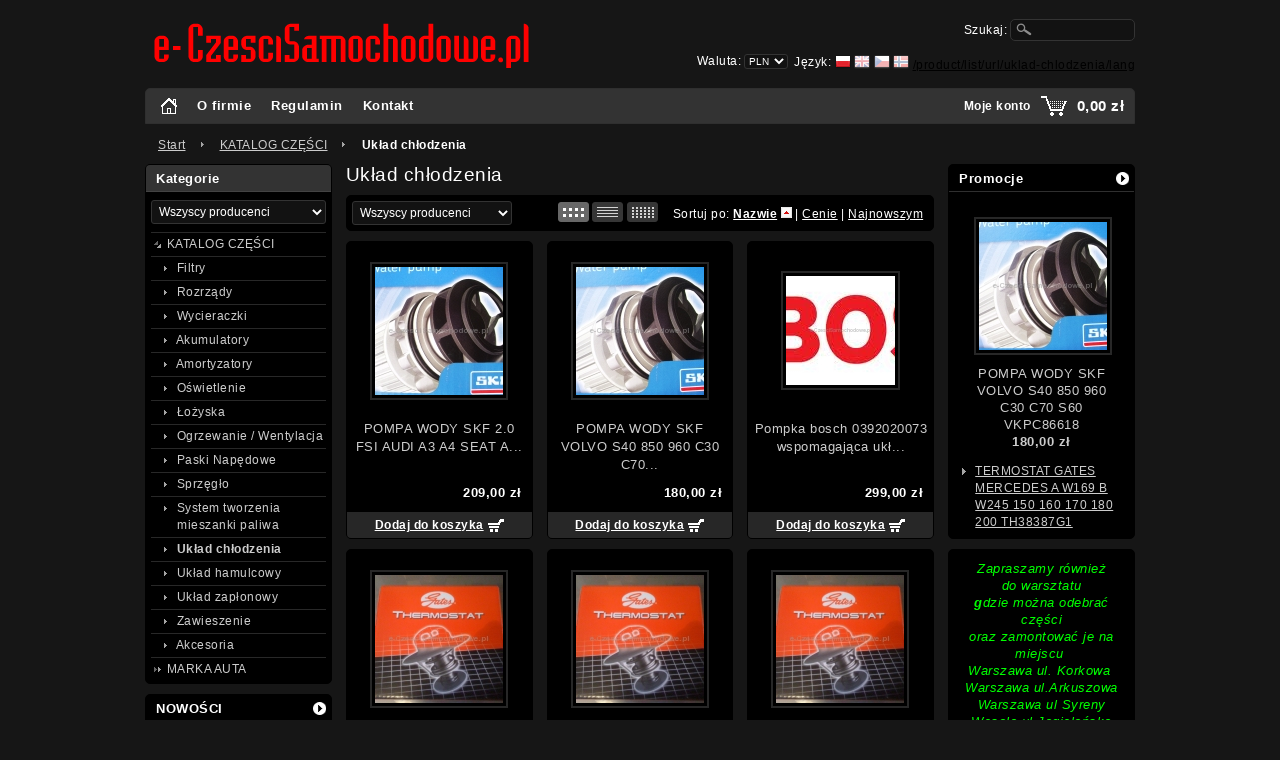

--- FILE ---
content_type: text/html; charset=utf-8
request_url: http://e-czescisamochodowe.pl/category/uklad-chlodzenia
body_size: 9987
content:
<!DOCTYPE html PUBLIC "-//W3C//DTD XHTML 1.0 Transitional//EN" "http://www.w3.org/TR/xhtml1/DTD/xhtml1-transitional.dtd">
<html xmlns="http://www.w3.org/1999/xhtml" xml:lang="pl" lang="pl">
   <head>
      
      
      
      
       
      
      
      
      
      
      <meta http-equiv="Content-Type" content="text/html; charset=utf-8" />
<meta name="keywords" content="Układ chłodzenia, KATALOG CZĘŚCI" />
<meta name="description" content="CZESI SAMOCHODOWE, KLOCKI HAMULCOWE, TARCZE HAMULCOWE, WYCIERACZKI, FILTRY, AKUMULATOR, ŻARÓWKI, ZAWIESZENIE, WAHACZE , ŁĄCZNIKI STABILIZATORA , TULEJE WAHACZA , ROZRZĄD, POMPA WODY, TERMOSTAT , SPRZĘGŁO, CHŁODNICA, ŚWIECE ZAPŁONOWE ŻAROWE , AMORTYZATOR, PRZEPŁYWOMIERZ, OSUSZACZ, SONDA LAMBDA, ŁOŻYSKO KOŁA, WYSPRZĘGLIK HYDRAULICZNY, LINKI ,CEWKA ZAPŁONOWA, PRZEWODY ZAPŁONOWE, PRZEGUB, OSŁONA PRZEGUBU,USZCZELKI, PODUSZKI SILNIKA" />
<meta name="google-site-verification" content="" />
<title>Układ chłodzenia -  CZESCI SAMOCHODOWE  WARSZAWA AUTO CZESCI</title>

      <link href="/cache/css/697878bad1ee18433782ae161bdecc4f.css?lm=1360325336" rel="stylesheet" type="text/css" media="screen" />

      <link href="/cache/less/c48fcb232bade1aa1c1e2ae21a6c900b.less?lm=1360325336" rel="stylesheet/less" />

      <script src="/cache/js/f875f64fe2241cb8770896adb04f4598.js?lm=1360322997" type="text/javascript"></script>

      <!--[if IE 6]>
         
      <![endif]-->
      <!--[if IE 7]>
         <link rel="stylesheet" type="text/css" media="screen" href="/css/frontend/theme/default2/ie7.css" />

      <![endif]-->
      <!--[if IE 8]>
         <link rel="stylesheet" type="text/css" media="screen" href="/css/frontend/theme/default2/ie8.css" />

      <![endif]-->     
      <!--[if IE 9]>
         <link rel="stylesheet" type="text/css" media="screen" href="/css/frontend/theme/default2/ie9.css" />

      <![endif]-->           
      <link rel="shortcut icon" type="image/x-icon" href="/favicon.ico" />
      
   </head>
   <body>
      
      

<div id="bg_container">
    <div id="bg_container_bottom">
        <div id="container">    
            <div id="header">
                <script type="text/javascript">tt_Init();</script>

<div id="overbaner">                      
    <div class="left">
        <!-- top page left -->
    </div>      
    <div class="left">     
        <!-- top page bottom/left -->
    </div>
    <div class="right">
        <!-- top page right -->
    </div>       
</div>
<div id="baner"> 
    <div id="content_baner">
        <div class="left">
            <div class="logo">
               
                    <div class="icon_logo">
                         <a href="/"><img src="/images/frontend/theme/blackart/_editor/prod/e5903b3d1905620929cd651e585964ff.png" alt=" "/></a>
                    </div>
                    <div class="box_logo">
                        <h1></h1>
                        <div class="txt_logo"><a href="/"></a></div>
                    </div>
                
            </div>
        </div>
        <div class="right column_baner_right">            
            <div class="row">
                <!-- banner row  -->
                <div class="right">
                    <form method="get" action="/search">
<div id="search">
    <div id="keywords">
        <input type="text" name="st_search[search]" id="st_search_search" value="" class="roundies" /><img alt="" id="st_search_search-indicator" class="autocomplete-indicator" src="/images/frontend/theme/default2/stSearch/indicator.gif" /><script type="text/javascript">
jQuery(function($) {
   var options = {"serviceUrl":"\/stSearchFrontend\/ajaxSearchProduct\/st_search%5Band_search%5D\/1","deferRequestBy":1500,"minChars":3,"buttonNavigation":false,"indicator":"\/images\/frontend\/theme\/default2\/stSearch\/indicator.gif"};

   $.extend(options, {
      indicator: $('#st_search_search-indicator'),
      onSelect: function(value, data, el) {  },
      fnFormatResult: function(value, data, current) { return $.fn.autocomplete.stSearchResultFormat(value, data, current); }
   });

   $('#st_search_search').autocomplete(options);
});
</script><input type="hidden" name="st_search[and_search]" id="st_search_and_search" value="1" /><input type="hidden" name="st_search[detail]" id="st_search_detail" value="" />
        <br />
        
    </div>
          
</div>
</form>   <script type="text/javascript">
   //<![CDATA[   
      jQuery(function($)
      {         
         $.fn.autocomplete.template = '<div class="image" style="width: 42px"> <a href="{url}">    <img src="{image}" alt="{name}" /> </a></div><div class="info"> <a href="{url}">{name}</a> <div class="price">{price}</div></div><div class="clear"></div>';
         
         $.fn.autocomplete.stSearchResultFormat = function (value, data, currentValue)
         {
            var html = $.fn.autocomplete.template;

            var product_url = '/value.html';
                
            html = html.replace(/{price_netto}/g, data.pn);
            
            html = html.replace(/{price_brutto}/g, data.pb);
            
                  html = html.replace(/{price}/g, data.pb);
              
            html = html.replace(/{name}/g, data.name);
           
            html = html.replace(/{image}/g, data.image);
           
            return html.replace(/{url}/g, product_url.replace('value', data.url));
         }
      });   
   //]]>
   </script>
        
                </div>
                <div class="right txt_input">
                    Szukaj:
                </div>
            </div>
            <div class="row">
                <!-- banner row 2 -->
                <div class="right">
                    <div class="languages">
            <span class="txt_lang">Język:</span>
                    <img alt="" src="/uploads/stLanguagePlugin/1566c080cf8049d5cb86b18b7a610b16.png" />
                    <a href="http://carpartspoland.com/category/en/uklad-chlodzenia"><img alt="" src="/uploads/stLanguagePlugin/e62dec526f4e7df01cce2e301b013690.png" /></a>
                    <a href="/category/cs/uklad-chlodzenia"><img alt="" src="/uploads/stLanguagePlugin/cs_inactive.png" /></a>
                    <a href="/category/no/uklad-chlodzenia"><img alt="" src="/uploads/stLanguagePlugin/no_inactive.png" /></a>
                    <a href="/product/list/url/uklad-chlodzenia/lang">/product/list/url/uklad-chlodzenia/lang</a>
            </div>
                </div>
                <div class="right">
                    <div id="pick">
    <form method="post" action="/currency/addCurrency">
        Waluta:<select name="currency" id="currency" onchange="this.form.submit()"><option value="1" selected="selected">PLN</option>
<option value="2">USD</option>
<option value="3">EUR</option>
<option value="4">CZK</option>
<option value="5">RUB</option>
<option value="6">GBP</option>
<option value="7">CNY</option>
<option value="8">NOK</option>
<option value="9">SEK</option>
</select>
        <noscript></noscript>        
    </form>
</div>
                </div>        
            </div>            
            <div class="row">
                <!-- banner row 3 -->
                <div class="right">
                    <!-- element 1 -->
                </div>
                <div class="right txt space10_right">
                    <!-- element 2 -->
                </div>
            </div>            
        </div>
    </div>	
    
</div>    
<div id="underbaner">
        <div id="home" class="left">
            <a href="/"><img src="/images/frontend/theme/blackart/icon_home.gif" alt=" " /></a>
        </div>            
        <div class="left">
            <div class="header">
            <a href="/webpage/o-firmie.html">O firmie</a>
            <a href="/webpage/regulamin.html">Regulamin</a>
            <a href="/webpage/kontakt.html">Kontakt</a>
    </div>
        </div>
        
        <div style="min-width:250px;" class="right">
            <div id="basket_show"><div id="basket_icon" class="right">
    <a href="/basket/indexReferer">0,00 zł</a>
</div>

<div class="right">
    <a class="st_basket-list-link" href="/basket/indexReferer"><img src="/images/frontend/theme/blackart/basket/basket_selected.png" alt="Basket_selected" /></a>
        <div id="basket_tooltip" class="tooltip roundies">
        Koszyk jest pusty
    </div>
    </div>
<script type="text/javascript" language="javascript">
    jQuery(function ($) {
         $(document).ready(function () {
            $(".st_basket-list-link").tooltip({ 
               effect: 'slide',
               opacity: 1,
               position: 'bottom left',
               offset: [10,92]

            });
        });
    });

</script></div>
            <div id="user_status" class="right">
    <a href="/user/loginUser">Moje konto</a>
    
</div>
        </div>
</div>

                    <div id="navigation" class="block"  >        
            <div id="path">
                            <div class="box_link">
            <a href="/">Start</a>
                                                <span >
                        <a href="/category/katalog-czesci-6">                                                            KATALOG CZĘŚCI
                                                    </a>                    </span>
                                            
                                                                        <div class="not_active_last" >
                                                                        <b>Układ chłodzenia</b>
                                            </div>
                                            
                    </div>
    
                
            </div>
        </div>        
            
            </div>
            <div id="middle">
                <div id="left">
                    <div class="container_content portal-column" id="portal_left"> 
                               <div id="category_tree" class="block box roundies">
    <h3 class="head">
        Kategorie
    </h3>
    <div class="content">
        <div id="producer_filter" class="block">
    <form method="post" action="/producer/choose">
        <select name="id" id="id" onchange="this.form.submit()"><option value="">Wszyscy producenci</option>
<option value="7">ate</option>
<option value="3">bosch</option>
<option value="4">contitech</option>
<option value="18">GATES</option>
<option value="6">ina</option>
<option value="17">KYB</option>
<option value="11">mann</option>
<option value="9">NGK</option>
<option value="10">Osram</option>
<option value="16">PIERBURG</option>
<option value="5">skf</option>
<option value="8">textar</option>
</select>
        <noscript><input type="submit" name="commit" value="ok" /></noscript>
    </form>
</div>            
              <div class="st_category-tree x-panel x-panel-noborder x-tree"><div class="x-panel-bwrap"><div class="x-panel-body x-panel-body-noheader x-panel-body-noborder">
   <ul id="st_category-tree-6" class="x-tree-root-ct x-tree-arrows">
      <li class="st_category-tree-element st_category-tree-element-minus">
         <div class="x-tree-node-el x-tree-node-expanded">
            <img id="x-hit-6" class="x-tree-hitarea x-tree-ec-icon x-tree-elbow-minus" src="/sfExtjs2Plugin/extjs/resources/images/default/s.gif" alt="" />
            <a class="x-tree-node-anchor" href="/category/katalog-czesci-6">
               <span>KATALOG CZĘŚCI </span>
            </a>
         </div>
                  <ul  class="x-tree-arrows">
         <li class="st_category-tree-element ">
         <div class="x-tree-node-el x-tree-node-collapsed">
            <img class="x-tree-ec-icon x-tree-elbow-plus x-tree-elbow-leaf" src="/sfExtjs2Plugin/extjs/resources/images/default/s.gif" alt="" />
            <a class="x-tree-node-anchor" href="/category/filtry">
               <span>Filtry </span>
            </a>
         </div>
      </li>
            <li class="st_category-tree-element ">
         <div class="x-tree-node-el x-tree-node-collapsed">
            <img class="x-tree-ec-icon x-tree-elbow-plus x-tree-elbow-leaf" src="/sfExtjs2Plugin/extjs/resources/images/default/s.gif" alt="" />
            <a class="x-tree-node-anchor" href="/category/rozrzady">
               <span>Rozrządy </span>
            </a>
         </div>
      </li>
            <li class="st_category-tree-element ">
         <div class="x-tree-node-el x-tree-node-collapsed">
            <img class="x-tree-ec-icon x-tree-elbow-plus x-tree-elbow-leaf" src="/sfExtjs2Plugin/extjs/resources/images/default/s.gif" alt="" />
            <a class="x-tree-node-anchor" href="/category/wycieraczki">
               <span>Wycieraczki </span>
            </a>
         </div>
      </li>
            <li class="st_category-tree-element ">
         <div class="x-tree-node-el x-tree-node-collapsed">
            <img class="x-tree-ec-icon x-tree-elbow-plus x-tree-elbow-leaf" src="/sfExtjs2Plugin/extjs/resources/images/default/s.gif" alt="" />
            <a class="x-tree-node-anchor" href="/category/akumulatory">
               <span>Akumulatory </span>
            </a>
         </div>
      </li>
            <li class="st_category-tree-element ">
         <div class="x-tree-node-el x-tree-node-collapsed">
            <img class="x-tree-ec-icon x-tree-elbow-plus x-tree-elbow-leaf" src="/sfExtjs2Plugin/extjs/resources/images/default/s.gif" alt="" />
            <a class="x-tree-node-anchor" href="/category/amortyzatory">
               <span>Amortyzatory </span>
            </a>
         </div>
      </li>
            <li class="st_category-tree-element ">
         <div class="x-tree-node-el x-tree-node-collapsed">
            <img class="x-tree-ec-icon x-tree-elbow-plus x-tree-elbow-leaf" src="/sfExtjs2Plugin/extjs/resources/images/default/s.gif" alt="" />
            <a class="x-tree-node-anchor" href="/category/oswietlenie">
               <span>Oświetlenie </span>
            </a>
         </div>
      </li>
            <li class="st_category-tree-element ">
         <div class="x-tree-node-el x-tree-node-collapsed">
            <img class="x-tree-ec-icon x-tree-elbow-plus x-tree-elbow-leaf" src="/sfExtjs2Plugin/extjs/resources/images/default/s.gif" alt="" />
            <a class="x-tree-node-anchor" href="/category/lozyska">
               <span>Łożyska </span>
            </a>
         </div>
      </li>
            <li class="st_category-tree-element ">
         <div class="x-tree-node-el x-tree-node-collapsed">
            <img class="x-tree-ec-icon x-tree-elbow-plus x-tree-elbow-leaf" src="/sfExtjs2Plugin/extjs/resources/images/default/s.gif" alt="" />
            <a class="x-tree-node-anchor" href="/category/ogrzewanie-wentylacja">
               <span>Ogrzewanie / Wentylacja </span>
            </a>
         </div>
      </li>
            <li class="st_category-tree-element ">
         <div class="x-tree-node-el x-tree-node-collapsed">
            <img class="x-tree-ec-icon x-tree-elbow-plus x-tree-elbow-leaf" src="/sfExtjs2Plugin/extjs/resources/images/default/s.gif" alt="" />
            <a class="x-tree-node-anchor" href="/category/paski-napedowe">
               <span>Paski Napędowe </span>
            </a>
         </div>
      </li>
            <li class="st_category-tree-element ">
         <div class="x-tree-node-el x-tree-node-collapsed">
            <img class="x-tree-ec-icon x-tree-elbow-plus x-tree-elbow-leaf" src="/sfExtjs2Plugin/extjs/resources/images/default/s.gif" alt="" />
            <a class="x-tree-node-anchor" href="/category/sprzeglo">
               <span>Sprzęgło </span>
            </a>
         </div>
      </li>
            <li class="st_category-tree-element ">
         <div class="x-tree-node-el x-tree-node-collapsed">
            <img class="x-tree-ec-icon x-tree-elbow-plus x-tree-elbow-leaf" src="/sfExtjs2Plugin/extjs/resources/images/default/s.gif" alt="" />
            <a class="x-tree-node-anchor" href="/category/system-tworzenia-mieszanki-paliwa">
               <span>System tworzenia mieszanki paliwa </span>
            </a>
         </div>
      </li>
            <li class="st_category-tree-element ">
         <div class="x-tree-node-el x-tree-node-collapsed x-selected">
            <img class="x-tree-ec-icon x-tree-elbow-plus x-tree-elbow-leaf" src="/sfExtjs2Plugin/extjs/resources/images/default/s.gif" alt="" />
            <a class="x-tree-node-anchor x-tree-node-anchor-selected" href="/category/uklad-chlodzenia">
               <span>Układ chłodzenia </span>
            </a>
         </div>
      </li>
            <li class="st_category-tree-element ">
         <div class="x-tree-node-el x-tree-node-collapsed">
            <img class="x-tree-ec-icon x-tree-elbow-plus x-tree-elbow-leaf" src="/sfExtjs2Plugin/extjs/resources/images/default/s.gif" alt="" />
            <a class="x-tree-node-anchor" href="/category/uklad-hamulcowy">
               <span>Układ hamulcowy </span>
            </a>
         </div>
      </li>
            <li class="st_category-tree-element ">
         <div class="x-tree-node-el x-tree-node-collapsed">
            <img class="x-tree-ec-icon x-tree-elbow-plus x-tree-elbow-leaf" src="/sfExtjs2Plugin/extjs/resources/images/default/s.gif" alt="" />
            <a class="x-tree-node-anchor" href="/category/uklad-zaplonowy">
               <span>Układ zapłonowy </span>
            </a>
         </div>
      </li>
            <li class="st_category-tree-element ">
         <div class="x-tree-node-el x-tree-node-collapsed">
            <img class="x-tree-ec-icon x-tree-elbow-plus x-tree-elbow-leaf" src="/sfExtjs2Plugin/extjs/resources/images/default/s.gif" alt="" />
            <a class="x-tree-node-anchor" href="/category/zawieszenie">
               <span>Zawieszenie </span>
            </a>
         </div>
      </li>
            <li class="st_category-tree-element st_category-tree-element-last ">
         <div class="x-tree-node-el x-tree-node-collapsed x-tree-node-last">
            <img class="x-tree-ec-icon x-tree-elbow-plus x-tree-elbow-leaf x-tree-elbow-leaf-last" src="/sfExtjs2Plugin/extjs/resources/images/default/s.gif" alt="" />
            <a class="x-tree-node-anchor" href="/category/akcesoria">
               <span>Akcesoria </span>
            </a>
         </div>
      </li>
   </ul>
               </li>
   </ul>
   </div></div></div>
      <script type="text/javascript">
      jQuery(function($) {
            $('#st_category-tree-6').treeview({"url":"\/stCategoryTree\/ajaxCategories","collapsed":true,"animated":"fast","prerendered":true});
      });
   </script>
      <div class="st_category-tree x-panel x-panel-noborder x-tree"><div class="x-panel-bwrap"><div class="x-panel-body x-panel-body-noheader x-panel-body-noborder">
   <ul id="st_category-tree-14" class="x-tree-root-ct x-tree-arrows">
      <li class="st_category-tree-element st_category-tree-element-plus">
         <div class="x-tree-node-el x-tree-node-collapsed">
            <img id="x-hit-14" class="x-tree-hitarea x-tree-ec-icon x-tree-elbow-plus" src="/sfExtjs2Plugin/extjs/resources/images/default/s.gif" alt="" />
            <a class="x-tree-node-anchor" href="/category/marka-auta">
               <span>MARKA AUTA </span>
            </a>
         </div>
               </li>
   </ul>
   </div></div></div>
      <script type="text/javascript">
      jQuery(function($) {
            $('#st_category-tree-14').treeview({"url":"\/stCategoryTree\/ajaxCategories","collapsed":true,"animated":"fast","prerendered":true});
      });
   </script>
   
    </div>
</div><div id="product_group_new" class="block box roundies box_group">
    <h3 class="head">
        <a href="/group/nowosci">NOWOŚCI</a>
    </h3>
    <div class="content">
                                    <div class="full">
                    <a href="/termostat-gates-1-9-did-saab-9-3-9-5-suzuki-sx4-ddis-alfa-romeo-159-fiat-croma-punto-nr-kat-th36988g1.html"><img alt="TERMOSTAT GATES 1.9 DiD SAAB 9-3  9-5 SUZUKI SX4 DDIS ALFA ROMEO 159 FIAT CROMA PUNTO nr kat TH36988G1" src="/media/products/169527dc6137aa001cc5c7524752a560/images/thumbnail/small_IMG_1254.JPG?updated_at=1367940280" /></a>
                    <div class="st_product_options-color-on-list"></div>
                    <div class="product_link"><a href="/termostat-gates-1-9-did-saab-9-3-9-5-suzuki-sx4-ddis-alfa-romeo-159-fiat-croma-punto-nr-kat-th36988g1.html">TERMOSTAT GATES 1.9 DiD SAAB 9-3  9-5 SUZUKI SX4 DDIS ALFA ROMEO 159 FIAT CROMA PUNTO nr kat TH36988G1</a></div>
                                                                        <div class="price"><span>139,99 zł</span></div>
                                                            </div>
                                                <a href="/termostat-gates-mercedes-c-clk-clc-e-s-w220-w211-cl203-w204-w203-c209-200-220-270-280-320-cdi-nr-kat-th36392g1.html">TERMOSTAT GATES MERCEDES C CLK CLC E S W220 W211 CL203 W204 W203 C209 200 220 270 280 320 CDI nr kat TH36392G1</a>
                                                <a href="/termostat-gates-1-9-cdti-opel-astra-h-signum-vectra-c-zafira-th36988g1.html">TERMOSTAT GATES 1.9 CDTI OPEL ASTRA H SIGNUM VECTRA C ZAFIRA TH36988G1</a>
                                                <a href="/termosta-gates-160-180-200-cdi-mercedes-a-b-w245-w169-nr-kat-th43280g1.html">TERMOSTA GATES 160 180 200 CDI MERCEDES A B W245 W169 nr kat TH43280G1</a>
                                                <a href="/termostat-gates-mercedes-e-w210-w201-190-w201-c-w124-w460-w461-w463-g-th12685g1.html">TERMOSTAT GATES MERCEDES E W210 W201 190 W201 C W124 W460 W461 W463 G  TH12685G1</a>
                        </div>    
</div>            <div id="product_group_RECOMMEND" class="block box roundies box_group">
    <h3 class="head">
        <a href="/group/bestseller-3">Bestseller</a>
    </h3>
    <div class="content">
         
             
                <div class="full">
                    <a href="/termostat-gates-1-5-dci-renault-clio-scenic-thalia-kango-dacia-logan-nissan-micra-almera-kubistar-nr-kat-th38089g1.html"><img alt="TERMOSTAT GATES 1.5 DCI RENAULT CLIO SCENIC THALIA KANGO DACIA LOGAN NISSAN MICRA ALMERA KUBISTAR nr kat TH38089G1" src="/media/products/1f71b63a0902b0af8e0ffb8043552f8d/images/thumbnail/small_IMG_1255.JPG?updated_at=1367945021" /></a>
                    <div class="st_product_options-color-on-list"></div>
                    <div class="product_link"><a href="/termostat-gates-1-5-dci-renault-clio-scenic-thalia-kango-dacia-logan-nissan-micra-almera-kubistar-nr-kat-th38089g1.html" class="product_name">TERMOSTAT GATES 1.5 DCI RENAULT CLIO SCENIC THALIA KANGO DACIA LOGAN NISSAN MICRA ALMERA KUBISTAR nr kat TH38089G1</a></div>
                                                                        <div class="price"><span>111,00 zł</span></div>
                                                            </div>
                     
                            <a href="/pompka-bosch-0392020073-wspomagajaca-uklad-chlodzenia-vw-sharan-ford-galaxy.html" class="product_name">Pompka bosch 0392020073 wspomagająca układ chłodzenia VW Sharan Ford Galaxy </a>
                     
                            <a href="/pompa-wody-skf-2-0-fsi-audi-a3-a4-seat-altea-leon-toledo-skoda-octavia-vw-eos-golf-v-jetta-passat-touran-nr-kat-vkpc81220.html" class="product_name">POMPA WODY SKF 2.0 FSI AUDI A3 A4 SEAT ALTEA LEON TOLEDO SKODA OCTAVIA  VW EOS GOLF V JETTA PASSAT TOURAN nr kat VKPC81220 </a>
                     
                            <a href="/termostat-gates-1-1-1-2-renault-clio-twingo-nr-kat-th15289g1.html" class="product_name">TERMOSTAT GATES 1.1 1.2 RENAULT CLIO TWINGO nr kat TH15289G1</a>
                     
                            <a href="/termostat-gates-bmw-1-3-5-6-7-x3-x5-x6-e81-e87-e90-e91-e92-e93-e46-e60-e61-e63-e64-65-e66e83-e53-e70-e71-e72nr-kat-th35488g1.html" class="product_name">TERMOSTAT GATES BMW 1 3 5 6 7 X3 X5 X6  E81 E87 E90 E91 E92 E93 E46 E60 E61 E63 E64 65 E66E83 E53 E70 E71 E72nr kat TH35488G1</a>
                        </div>
</div><div id="box-6" class="block box roundies box_info">
           <h3 class="head">zapytanie</h3>
        <div class="content tinymce_html">
        <strong><span style="color: #00ffff;">Szanowny kilincie jeżeli masz pytanie zadzwoń lub napisz, chętnie odpowiem i doradzę, w końcu po to jestem :)</span></strong><br /><strong><span style="color: #00ffff;">W sprzedaży posiadam nowe  części zamienne do większości marek samochodów poruszających się po Polskich drogach.</span></strong><br /><strong><span style="color: #00ffff;">Jeżeli zdecydujesz się na kontakt droga mailową to proszę o podanie danych i numeru vin samochodu którego dotyczy zapytanie, uprości mi to znacznie szukanie pożądanej części.</span></strong><br /><strong><span style="color: #00ffff;">W przypadku zakupu większej ilości artykułów proszę upomnieć się o rabat!!!</span></strong> 
    </div>
</div>         </div>
                </div>
                <div id="main">
                    <div class="container_content"> 
    <div id="list">
            <div id="category_info">
    <h2>Układ chłodzenia</h2>
    </div>
    

        
            
       <div class="roundies box box_product_type">
            <div class="list_producers">
   <form action="#" method="get">
      <select name="producer[filter]" onchange="window.location=this.options[this.selectedIndex].value">
                        <option selected="selected" value="/category/uklad-chlodzenia/1/long/name/asc/0">Wszyscy producenci</option>
                                 <option value="/category/uklad-chlodzenia/1/long/name/asc/3">bosch</option>
                                 <option value="/category/uklad-chlodzenia/1/long/name/asc/18">GATES</option>
                                 <option value="/category/uklad-chlodzenia/1/long/name/asc/6">ina</option>
                                 <option value="/category/uklad-chlodzenia/1/long/name/asc/5">skf</option>
                     </select>
   </form>
</div>
            <div class="list_sort">
    Sortuj po:
                        <b><a href="/category/uklad-chlodzenia/1/long/name/desc/0">Nazwie</a></b>
            <a href="/category/uklad-chlodzenia/1/long/name/desc/0"><img src="/images/frontend/theme/default2/arrow_up.gif" alt="Arrow_up" /></a>
                |
            <a rel="nofollow" href="/category/uklad-chlodzenia/1/long/price/asc/0">Cenie</a>
        |
            <a rel="nofollow" href="/category/uklad-chlodzenia/1/long/created_at/asc/0">Najnowszym</a>
    </div>
            <div class="list_types">
                                <a href="/category/uklad-chlodzenia/1/long/name/asc/0" rel="nofollow"><img alt="Pełna lista" title="Pełna lista" src="/images/frontend/theme/blackart/icon_long_selected.gif" /></a>
                                        <a href="/category/uklad-chlodzenia/1/short/name/asc/0" rel="nofollow"><img alt="Skrócona lista" title="Skrócona lista" src="/images/frontend/theme/blackart/icon_short.gif" /></a>
                                        <a href="/category/uklad-chlodzenia/1/other/name/asc/0" rel="nofollow"><img alt="Lista alternatywna" title="Lista alternatywna" src="/images/frontend/theme/blackart/icon_other.gif" /></a>
            </div>
        <div class="clear"></div>
        </div>
        
        
        
<script type="text/javascript">
jQuery(function ($)
{
       function equalHeight(group)
       {
       tallest = 0;
       group.each(function() {
          $(this).css("height","auto");
          thisHeight = $(this).height();
          if(thisHeight > tallest) {
             tallest = thisHeight;
          }
        });
        group.height(tallest);
        }

        $(window).load(function() {
           equalHeight($("#product_long .image"));
        });

        $(window).load(function() {
           equalHeight($("#product_long .name"));
        });

        $(window).load(function() {
           equalHeight($("#product_long .description"));
        });

        $(window).load(function() {
           equalHeight($("#product_long .discount-old_price"));
        });
        
        $(window).load(function() {
           equalHeight($("#product_long .price"));
        });

        $(window).load(function() {
           equalHeight($("#product_long .basket"));
        });        
        $(window).load(function() {
           equalHeight($("#product_long .st_product_options-color-on-list"));
        });  
});
</script>

<div id="product_long">
    <div class="item box roundies">
        <div class="pg_label">
                </div>
        <div class="image"><a href="/pompa-wody-skf-2-0-fsi-audi-a3-a4-seat-altea-leon-toledo-skoda-octavia-vw-eos-golf-v-jetta-passat-touran-nr-kat-vkpc81220.html"><img alt="POMPA WODY SKF 2.0 FSI AUDI A3 A4 SEAT ALTEA LEON TOLEDO SKODA OCTAVIA  VW EOS GOLF V JETTA PASSAT TOURAN nr kat VKPC81220 " src="/media/products/537dfc43732f5acb4b1024007ae4e3bf/images/thumbnail/small_IMGP4430.JPG?updated_at=1367959314" /></a></div>        <div class="name"><span onmouseover="Tip('POMPA WODY SKF 2.0 FSI AUDI A3 A4 SEAT ALTEA LEON TOLEDO SKODA OCTAVIA  VW EOS GOLF V JETTA PASSAT TOURAN nr kat VKPC81220 ', WIDTH, 300, SHADOW, true, FADEIN, 300, FADEOUT, 300, STICKY, 0, OFFSETX, -140, OFFSETY, -40, CLICKCLOSE, false)" ><a href="/pompa-wody-skf-2-0-fsi-audi-a3-a4-seat-altea-leon-toledo-skoda-octavia-vw-eos-golf-v-jetta-passat-touran-nr-kat-vkpc81220.html" class="product_name">POMPA WODY SKF 2.0 FSI AUDI A3 A4 SEAT A...</a></span></div>                <div class="discount-old_price">
                </div>
                                    <div class="price"><span>209,00 zł</span></div>
                              <div class="st_product_options-color-on-list"></div>
         <div class="basket">
            <div class="border_basket">            
                                      <div id="st_button-basket-146" >
    <a class="add_to_basket" href="/basket/add/146/1">Dodaj do koszyka</a>
</div><script type="text/javascript">
//<![CDATA[
jQuery(function($) {
   $(document).ready(function() {
      $(".add_to_basket").click(function(event) {

         var url = '';
         var parameters = {};

         if (event.type == 'submit') {
            var form = $(this);

            url = form.attr('action');

            var quantity = form.find('#quantity');

            if (quantity.length && quantity.val() == 0) {
               quantity.val(quantity.get(0).defaultValue);
            }

            parameters = form.serializeArray();
         } else if (event.type == 'click') {
            url = $(this).attr('href');
         }

         if (window.location.protocol != 'https:') {
            url = url.replace('https://', 'http://'); 
         }

         var body = $('body').css({ cursor: 'wait' });
         var div = $('<div></div>');
         div.css({ 'height': body.height(), 'width': body.width(), position: 'absolute', 'z-index': 10000, background: 'transparent', cursor: 'wait' });
         body.prepend(div);

         $.post(url, parameters, function(html) {
            var html = $(html);
            $('body').append(html);
            $('#added_product_preview').overlay({ 
               load: true, 
               left: 'center', 
               top: '30%', 
               closeOnClick: true,
               mask: {
                  color: '#ebecff',
                  loadSpeed: 200,
                  opacity: 0.6
               },
               onLoad: function() {
                  div.remove();
                  body.css({ cursor: 'auto' });
                  var error = this.getOverlay().find('.error');
                  if (error.length) {
                     error.tooltip({
                        position: 'center left',
                        effect: 'slide',
                        direction: 'left',
                        relative: true
                     }).data('tooltip').show();
                  }
               },             
               onClose: function() {
                  this.getOverlay().remove();
               }                       
            });
         }, 'html');
         event.preventDefault();
      });
   });
});
//]]>
</script>    

                              </div>
         </div>
    </div>
    <div class="item box roundies">
        <div class="pg_label">
                </div>
        <div class="image"><a href="/pompa-wody-skf-volvo-s40-850-960-c30-c70-s60-vkpc86618.html"><img alt="POMPA WODY SKF VOLVO S40 850 960 C30 C70 S60  VKPC86618" src="/media/products/67a2c3baddd1a64644727270e957e854/images/thumbnail/small_IMGP4432.JPG?updated_at=1367950874" /></a></div>        <div class="name"><span onmouseover="Tip('POMPA WODY SKF VOLVO S40 850 960 C30 C70 S60  VKPC86618', WIDTH, 300, SHADOW, true, FADEIN, 300, FADEOUT, 300, STICKY, 0, OFFSETX, -140, OFFSETY, -40, CLICKCLOSE, false)" ><a href="/pompa-wody-skf-volvo-s40-850-960-c30-c70-s60-vkpc86618.html" class="product_name">POMPA WODY SKF VOLVO S40 850 960 C30 C70...</a></span></div>                <div class="discount-old_price">
                </div>
                                    <div class="price"><span>180,00 zł</span></div>
                              <div class="st_product_options-color-on-list"></div>
         <div class="basket">
            <div class="border_basket">            
                                      <div id="st_button-basket-145" >
    <a class="add_to_basket" href="/basket/add/145/1">Dodaj do koszyka</a>
</div>

                              </div>
         </div>
    </div>
    <div class="item box roundies">
        <div class="pg_label">
                </div>
        <div class="image"><a href="/pompka-bosch-0392020073-wspomagajaca-uklad-chlodzenia-vw-sharan-ford-galaxy.html"><img alt="Pompka bosch 0392020073 wspomagająca układ chłodzenia VW Sharan Ford Galaxy " src="/media/products/d0888ff727208aa04843ae2f18349c28/images/thumbnail/small_bosch_logo.jpeg?updated_at=1415550609" /></a></div>        <div class="name"><span onmouseover="Tip('Pompka bosch 0392020073 wspomagająca układ chłodzenia VW Sharan Ford Galaxy ', WIDTH, 300, SHADOW, true, FADEIN, 300, FADEOUT, 300, STICKY, 0, OFFSETX, -140, OFFSETY, -40, CLICKCLOSE, false)" ><a href="/pompka-bosch-0392020073-wspomagajaca-uklad-chlodzenia-vw-sharan-ford-galaxy.html" class="product_name">Pompka bosch 0392020073 wspomagająca ukł...</a></span></div>                <div class="discount-old_price">
                </div>
                                    <div class="price"><span>299,00 zł</span></div>
                              <div class="st_product_options-color-on-list"></div>
         <div class="basket">
            <div class="border_basket">            
                                      <div id="st_button-basket-164" >
    <a class="add_to_basket" href="/basket/add/164/1">Dodaj do koszyka</a>
</div>

                              </div>
         </div>
    </div>
    <div class="item box roundies">
        <div class="pg_label">
                </div>
        <div class="image"><a href="/termosta-gates-160-180-200-cdi-mercedes-a-b-w245-w169-nr-kat-th43280g1.html"><img alt="TERMOSTA GATES 160 180 200 CDI MERCEDES A B W245 W169 nr kat TH43280G1" src="/media/products/ac8c77e9f7421263c399cd0fb9ff4442/images/thumbnail/small_IMG_1255.JPG?updated_at=1367943500" /></a></div>        <div class="name"><span onmouseover="Tip('TERMOSTA GATES 160 180 200 CDI MERCEDES A B W245 W169 nr kat TH43280G1', WIDTH, 300, SHADOW, true, FADEIN, 300, FADEOUT, 300, STICKY, 0, OFFSETX, -140, OFFSETY, -40, CLICKCLOSE, false)" ><a href="/termosta-gates-160-180-200-cdi-mercedes-a-b-w245-w169-nr-kat-th43280g1.html" class="product_name">TERMOSTA GATES 160 180 200 CDI MERCEDES ...</a></span></div>                <div class="discount-old_price">
                </div>
                                    <div class="price"><span>155,00 zł</span></div>
                              <div class="st_product_options-color-on-list"></div>
         <div class="basket">
            <div class="border_basket">            
                                      <div id="st_button-basket-138" >
    <a class="add_to_basket" href="/basket/add/138/1">Dodaj do koszyka</a>
</div>

                              </div>
         </div>
    </div>
    <div class="item box roundies">
        <div class="pg_label">
                </div>
        <div class="image"><a href="/termostat-gates-1-1-1-2-renault-clio-twingo-nr-kat-th15289g1.html"><img alt="TERMOSTAT GATES 1.1 1.2 RENAULT CLIO TWINGO nr kat TH15289G1" src="/media/products/f462c67566d8d64a955a35f335be698d/images/thumbnail/small_IMG_1255.JPG?updated_at=1367945924" /></a></div>        <div class="name"><span onmouseover="Tip('TERMOSTAT GATES 1.1 1.2 RENAULT CLIO TWINGO nr kat TH15289G1', WIDTH, 300, SHADOW, true, FADEIN, 300, FADEOUT, 300, STICKY, 0, OFFSETX, -140, OFFSETY, -40, CLICKCLOSE, false)" ><a href="/termostat-gates-1-1-1-2-renault-clio-twingo-nr-kat-th15289g1.html" class="product_name">TERMOSTAT GATES 1.1 1.2 RENAULT CLIO TWI...</a></span></div>                <div class="discount-old_price">
                </div>
                                    <div class="price"><span>95,00 zł</span></div>
                              <div class="st_product_options-color-on-list"></div>
         <div class="basket">
            <div class="border_basket">            
                                      <div id="st_button-basket-141" >
    <a class="add_to_basket" href="/basket/add/141/1">Dodaj do koszyka</a>
</div>

                              </div>
         </div>
    </div>
    <div class="item box roundies">
        <div class="pg_label">
                </div>
        <div class="image"><a href="/termostat-gates-1-5-dci-renault-clio-scenic-thalia-kango-dacia-logan-nissan-micra-almera-kubistar-nr-kat-th38089g1.html"><img alt="TERMOSTAT GATES 1.5 DCI RENAULT CLIO SCENIC THALIA KANGO DACIA LOGAN NISSAN MICRA ALMERA KUBISTAR nr kat TH38089G1" src="/media/products/1f71b63a0902b0af8e0ffb8043552f8d/images/thumbnail/small_IMG_1255.JPG?updated_at=1367945021" /></a></div>        <div class="name"><span onmouseover="Tip('TERMOSTAT GATES 1.5 DCI RENAULT CLIO SCENIC THALIA KANGO DACIA LOGAN NISSAN MICRA ALMERA KUBISTAR nr kat TH38089G1', WIDTH, 300, SHADOW, true, FADEIN, 300, FADEOUT, 300, STICKY, 0, OFFSETX, -140, OFFSETY, -40, CLICKCLOSE, false)" ><a href="/termostat-gates-1-5-dci-renault-clio-scenic-thalia-kango-dacia-logan-nissan-micra-almera-kubistar-nr-kat-th38089g1.html" class="product_name">TERMOSTAT GATES 1.5 DCI RENAULT CLIO SCE...</a></span></div>                <div class="discount-old_price">
                </div>
                                    <div class="price"><span>111,00 zł</span></div>
                              <div class="st_product_options-color-on-list"></div>
         <div class="basket">
            <div class="border_basket">            
                                      <div id="st_button-basket-140" >
    <a class="add_to_basket" href="/basket/add/140/1">Dodaj do koszyka</a>
</div>

                              </div>
         </div>
    </div>
    <div class="item box roundies">
        <div class="pg_label">
                </div>
        <div class="image"><a href="/termostat-gates-1-9-cdti-opel-astra-h-signum-vectra-c-zafira-th36988g1.html"><img alt="TERMOSTAT GATES 1.9 CDTI OPEL ASTRA H SIGNUM VECTRA C ZAFIRA TH36988G1" src="/media/products/1a3e17434cb9e881497696236ed0fad6/images/thumbnail/small_IMG_1254.JPG?updated_at=1367939487" /></a></div>        <div class="name"><span onmouseover="Tip('TERMOSTAT GATES 1.9 CDTI OPEL ASTRA H SIGNUM VECTRA C ZAFIRA TH36988G1', WIDTH, 300, SHADOW, true, FADEIN, 300, FADEOUT, 300, STICKY, 0, OFFSETX, -140, OFFSETY, -40, CLICKCLOSE, false)" ><a href="/termostat-gates-1-9-cdti-opel-astra-h-signum-vectra-c-zafira-th36988g1.html" class="product_name">TERMOSTAT GATES 1.9 CDTI OPEL ASTRA H SI...</a></span></div>                <div class="discount-old_price">
                </div>
                                    <div class="price"><span>139,99 zł</span></div>
                              <div class="st_product_options-color-on-list"></div>
         <div class="basket">
            <div class="border_basket">            
                                      <div id="st_button-basket-134" >
    <a class="add_to_basket" href="/basket/add/134/1">Dodaj do koszyka</a>
</div>

                              </div>
         </div>
    </div>
    <div class="item box roundies">
        <div class="pg_label">
                </div>
        <div class="image"><a href="/termostat-gates-1-9-did-saab-9-3-9-5-suzuki-sx4-ddis-alfa-romeo-159-fiat-croma-punto-nr-kat-th36988g1.html"><img alt="TERMOSTAT GATES 1.9 DiD SAAB 9-3  9-5 SUZUKI SX4 DDIS ALFA ROMEO 159 FIAT CROMA PUNTO nr kat TH36988G1" src="/media/products/169527dc6137aa001cc5c7524752a560/images/thumbnail/small_IMG_1254.JPG?updated_at=1367940280" /></a></div>        <div class="name"><span onmouseover="Tip('TERMOSTAT GATES 1.9 DiD SAAB 9-3  9-5 SUZUKI SX4 DDIS ALFA ROMEO 159 FIAT CROMA PUNTO nr kat TH36988G1', WIDTH, 300, SHADOW, true, FADEIN, 300, FADEOUT, 300, STICKY, 0, OFFSETX, -140, OFFSETY, -40, CLICKCLOSE, false)" ><a href="/termostat-gates-1-9-did-saab-9-3-9-5-suzuki-sx4-ddis-alfa-romeo-159-fiat-croma-punto-nr-kat-th36988g1.html" class="product_name">TERMOSTAT GATES 1.9 DiD SAAB 9-3  9-5 SU...</a></span></div>                <div class="discount-old_price">
                </div>
                                    <div class="price"><span>139,99 zł</span></div>
                              <div class="st_product_options-color-on-list"></div>
         <div class="basket">
            <div class="border_basket">            
                                      <div id="st_button-basket-135" >
    <a class="add_to_basket" href="/basket/add/135/1">Dodaj do koszyka</a>
</div>

                              </div>
         </div>
    </div>
    <div class="item box roundies">
        <div class="pg_label">
                </div>
        <div class="image"><a href="/termostat-gates-bmw-1-3-5-6-7-x3-x5-x6-e81-e87-e90-e91-e92-e93-e46-e60-e61-e63-e64-65-e66e83-e53-e70-e71-e72nr-kat-th35488g1.html"><img alt="TERMOSTAT GATES BMW 1 3 5 6 7 X3 X5 X6  E81 E87 E90 E91 E92 E93 E46 E60 E61 E63 E64 65 E66E83 E53 E70 E71 E72nr kat TH35488G1" src="/media/products/03d84083c713bafbaf11451fcffd0756/images/thumbnail/small_IMG_1255.JPG?updated_at=1367948545" /></a></div>        <div class="name"><span onmouseover="Tip('TERMOSTAT GATES BMW 1 3 5 6 7 X3 X5 X6  E81 E87 E90 E91 E92 E93 E46 E60 E61 E63 E64 65 E66E83 E53 E70 E71 E72nr kat TH35488G1', WIDTH, 300, SHADOW, true, FADEIN, 300, FADEOUT, 300, STICKY, 0, OFFSETX, -140, OFFSETY, -40, CLICKCLOSE, false)" ><a href="/termostat-gates-bmw-1-3-5-6-7-x3-x5-x6-e81-e87-e90-e91-e92-e93-e46-e60-e61-e63-e64-65-e66e83-e53-e70-e71-e72nr-kat-th35488g1.html" class="product_name">TERMOSTAT GATES BMW 1 3 5 6 7 X3 X5 X6  ...</a></span></div>                <div class="discount-old_price">
                </div>
                                    <div class="price"><span>165,00 zł</span></div>
                              <div class="st_product_options-color-on-list"></div>
         <div class="basket">
            <div class="border_basket">            
                                      <div id="st_button-basket-143" >
    <a class="add_to_basket" href="/basket/add/143/1">Dodaj do koszyka</a>
</div>

                              </div>
         </div>
    </div>
    <div class="item box roundies">
        <div class="pg_label">
                </div>
        <div class="image"><a href="/termostat-gates-bmw-1-3-5-6-7-x3-x5-x6-e81-e87-e90-e91-e92-e93-e46-e60-e61-e63-e64-65-e66e83-e53-e70-e71-e72nr-kat-th35488g1-144.html"><img alt="TERMOSTAT GATES BMW 1 3 5 6 7 X3 X5 X6  E81 E87 E90 E91 E92 E93 E46 E60 E61 E63 E64 65 E66E83 E53 E70 E71 E72nr kat TH35488G1" src="/media/products/a15f7a7571f54e937d860c540c3d0070/images/thumbnail/small_IMG_1255.JPG?updated_at=1367949514" /></a></div>        <div class="name"><span onmouseover="Tip('TERMOSTAT GATES BMW 1 3 5 6 7 X3 X5 X6  E81 E87 E90 E91 E92 E93 E46 E60 E61 E63 E64 65 E66E83 E53 E70 E71 E72nr kat TH35488G1', WIDTH, 300, SHADOW, true, FADEIN, 300, FADEOUT, 300, STICKY, 0, OFFSETX, -140, OFFSETY, -40, CLICKCLOSE, false)" ><a href="/termostat-gates-bmw-1-3-5-6-7-x3-x5-x6-e81-e87-e90-e91-e92-e93-e46-e60-e61-e63-e64-65-e66e83-e53-e70-e71-e72nr-kat-th35488g1-144.html" class="product_name">TERMOSTAT GATES BMW 1 3 5 6 7 X3 X5 X6  ...</a></span></div>                <div class="discount-old_price">
                </div>
                                    <div class="price"><span>165,00 zł</span></div>
                              <div class="st_product_options-color-on-list"></div>
         <div class="basket">
            <div class="border_basket">            
                                      <div id="st_button-basket-144" >
    <a class="add_to_basket" href="/basket/add/144/1">Dodaj do koszyka</a>
</div>

                              </div>
         </div>
    </div>
    <div class="item box roundies">
        <div class="pg_label">
                </div>
        <div class="image"><a href="/termostat-gates-mercedes-a-w169-b-w245-150-160-170-180-200-th38387g1.html"><img alt="TERMOSTAT GATES MERCEDES A W169 B W245 150 160 170 180 200 TH38387G1" src="/media/products/a68cb232291bd7af0e7f82f3a6ccc195/images/thumbnail/small_IMG_1255.JPG?updated_at=1367944329" /></a></div>        <div class="name"><span onmouseover="Tip('TERMOSTAT GATES MERCEDES A W169 B W245 150 160 170 180 200 TH38387G1', WIDTH, 300, SHADOW, true, FADEIN, 300, FADEOUT, 300, STICKY, 0, OFFSETX, -140, OFFSETY, -40, CLICKCLOSE, false)" ><a href="/termostat-gates-mercedes-a-w169-b-w245-150-160-170-180-200-th38387g1.html" class="product_name">TERMOSTAT GATES MERCEDES A W169 B W245 1...</a></span></div>                <div class="discount-old_price">
                </div>
                                    <div class="price"><span>82,00 zł</span></div>
                              <div class="st_product_options-color-on-list"></div>
         <div class="basket">
            <div class="border_basket">            
                                      <div id="st_button-basket-139" >
    <a class="add_to_basket" href="/basket/add/139/1">Dodaj do koszyka</a>
</div>

                              </div>
         </div>
    </div>
    <div class="item box roundies">
        <div class="pg_label">
                </div>
        <div class="image"><a href="/termostat-gates-mercedes-c-clk-clc-e-s-w220-w211-cl203-w204-w203-c209-200-220-270-280-320-cdi-nr-kat-th36392g1.html"><img alt="TERMOSTAT GATES MERCEDES C CLK CLC E S W220 W211 CL203 W204 W203 C209 200 220 270 280 320 CDI nr kat TH36392G1" src="/media/products/ca02689996ca21f4934c18b287575591/images/thumbnail/small_IMG_1255.JPG?updated_at=1367941589" /></a></div>        <div class="name"><span onmouseover="Tip('TERMOSTAT GATES MERCEDES C CLK CLC E S W220 W211 CL203 W204 W203 C209 200 220 270 280 320 CDI nr kat TH36392G1', WIDTH, 300, SHADOW, true, FADEIN, 300, FADEOUT, 300, STICKY, 0, OFFSETX, -140, OFFSETY, -40, CLICKCLOSE, false)" ><a href="/termostat-gates-mercedes-c-clk-clc-e-s-w220-w211-cl203-w204-w203-c209-200-220-270-280-320-cdi-nr-kat-th36392g1.html" class="product_name">TERMOSTAT GATES MERCEDES C CLK CLC E S W...</a></span></div>                <div class="discount-old_price">
                </div>
                                    <div class="price"><span>142,00 zł</span></div>
                              <div class="st_product_options-color-on-list"></div>
         <div class="basket">
            <div class="border_basket">            
                                      <div id="st_button-basket-136" >
    <a class="add_to_basket" href="/basket/add/136/1">Dodaj do koszyka</a>
</div>

                              </div>
         </div>
    </div>
    <div class="item box roundies">
        <div class="pg_label">
                </div>
        <div class="image"><a href="/termostat-gates-mercedes-e-w210-w201-190-w201-c-w124-w460-w461-w463-g-th12685g1.html"><img alt="TERMOSTAT GATES MERCEDES E W210 W201 190 W201 C W124 W460 W461 W463 G  TH12685G1" src="/media/products/8bac9e8c3504d3822aafbf2ece4d8f95/images/thumbnail/small_IMG_1255.JPG?updated_at=1367942746" /></a></div>        <div class="name"><span onmouseover="Tip('TERMOSTAT GATES MERCEDES E W210 W201 190 W201 C W124 W460 W461 W463 G  TH12685G1', WIDTH, 300, SHADOW, true, FADEIN, 300, FADEOUT, 300, STICKY, 0, OFFSETX, -140, OFFSETY, -40, CLICKCLOSE, false)" ><a href="/termostat-gates-mercedes-e-w210-w201-190-w201-c-w124-w460-w461-w463-g-th12685g1.html" class="product_name">TERMOSTAT GATES MERCEDES E W210 W201 190...</a></span></div>                <div class="discount-old_price">
                </div>
                                    <div class="price"><span>45,00 zł</span></div>
                              <div class="st_product_options-color-on-list"></div>
         <div class="basket">
            <div class="border_basket">            
                                      <div id="st_button-basket-137" >
    <a class="add_to_basket" href="/basket/add/137/1">Dodaj do koszyka</a>
</div>

                              </div>
         </div>
    </div>
<div class="clear"></div>
</div>       
        
        
    </div>
</div>
                </div>
                <div id="right">
                    <div class="container_content portal-column" id="portal_right"> 
                               <div id="product_group_PROMOTION" class="block box roundies box_group">
    <h3 class="head">
        <a href="/group/promocje">Promocje</a>
    </h3>
    <div class="content">
         
             
                <div class="full">
                    <a href="/pompa-wody-skf-volvo-s40-850-960-c30-c70-s60-vkpc86618.html"><img alt="POMPA WODY SKF VOLVO S40 850 960 C30 C70 S60  VKPC86618" src="/media/products/67a2c3baddd1a64644727270e957e854/images/thumbnail/small_IMGP4432.JPG?updated_at=1367950874" /></a>
                    <div class="st_product_options-color-on-list"></div>
                    <div class="product_link"><a href="/pompa-wody-skf-volvo-s40-850-960-c30-c70-s60-vkpc86618.html" class="product_name">POMPA WODY SKF VOLVO S40 850 960 C30 C70 S60  VKPC86618</a></div>
                                                                        <div class="price"><span>180,00 zł</span></div>
                                                            </div>
                     
                            <a href="/termostat-gates-mercedes-a-w169-b-w245-150-160-170-180-200-th38387g1.html" class="product_name">TERMOSTAT GATES MERCEDES A W169 B W245 150 160 170 180 200 TH38387G1</a>
                        </div>
</div><div id="box-4" class="block box roundies box_info">
        <div class="content tinymce_html">
        <h3 style="text-align: center;"><em><span style="color: #00ff00;">Zapraszamy również <br />do warsztatu<br /> <strong>g</strong>dzie można odebrać części <br />oraz zamontować je na miejscu <br />Warszawa ul. Korkowa <br />Warszawa ul.Arkuszowa<br />Warszawa ul Syreny<br />Wesoła ul.Jagielońska</span></em></h3>
<h3 style="text-align: center;"> <br style="color: #00ff00;" /><em><strong><span style="color: #00ff00;"><br /><br />kom. +48 664 585 585</span></strong></em><br /><br /><br /><em><strong><span style="color: #00ff00;">e-mail:</span></strong></em><br /><em><strong><span style="color: #00ff00;"> sklep@e-CzesciSamochodowe.pl</span></strong></em></h3>
<div style="text-align: center;"><em><strong> </strong></em></div> 
    </div>
</div><div id="box-5" class="block box roundies box_info">
           <h3 class="head">Odbiór osobisty</h3>
        <div class="content tinymce_html">
        <h4 style="text-align: center;"><span style="color: #ff6600;"><em>Odbiór osobisty po wcześniejszym umówieniu się .</em><br /><em><span style="color: #ff6600;"><br />tel +48 664 585 585 <br /></span> </em><br /><em> e-mail Sklep@e-czesciSamochodowe.pl</em><br />   <br /></span></h4> 
    </div>
</div><div id="box-8" class="block box roundies box_info">
           <h3 class="head">mapka dojazdu</h3>
        <div class="content tinymce_html">
         
    </div>
</div>          
</div>
                </div>
                <div class="clear"></div>
            </div>
            <div id="footer">
                
<div id="webpage_groups">
                                    <div class="group first">
            
            <h4>Informacje</h4>
             
    <a href="/webpage/o-firmie.html">O firmie</a>
             
    <a href="/webpage/regulamin.html">Regulamin</a>
             
    <a href="/webpage/kontakt.html">Kontakt</a>

        </div>
       
    <div class="group last">
        <h4>Sklep</h4>
        <a href="/">Strona główna</a>
        

<script type="text/javascript" language="javascript">
jQuery(function ($)
{
    $(document).ready(function ()
    {
        $('#active_shop_overlay').click(function()
        {
            var api = $('#recommend_shop_overlay').data('overlay');

            if (!api)
            {
                $('#recommend_shop_overlay').overlay(
                {

                    onBeforeLoad: function()
                    {
                        var wrap = this.getOverlay().find('.recommend_shop_overlay_content');
                        $.get('/recommend_shop/showAddOverlay', '', function(data)
                        {
                            wrap.html(data);
                        });
                    },
                    load: true
                });
            }
            else
            {
                api.load();
            }
        });
    });
});
</script>


<div id="recommend_shop_overlay">
    <div class="recommend_shop_overlay_content"></div>
</div>
<a href="#" id="active_shop_overlay">Poleć sklep</a>
        <a href="/sitemap">Mapa serwisu</a>
    </div>
    <div id="newsletter" class="group">
    <h4>Newsletter</h4>
            <form class="st_form_ver6" method="post" action="/newsletter/add">
            <div class="sign">
                <div class="email">
                	<input type="text" name="newsletter[email]" id="newsletter_email" value="Twój email..." onclick="this.value ='';" />                    	
            	</div>
			</div>
            <input type="hidden" name="newsletter[privacy]" id="newsletter_privacy" value="1" />
            <input type="hidden" name="newsletter[new_user]" id="newsletter_new_user" value="" />
        </form>
    
</div>
</div>

<div id="copyright">
                                    <div class="link">
                    <a href="http://www.sote.pl/" target="_blank">sklep internetowy</a>:
                </div>
                <div class="logo_sote">
                    <a href="http://www.sote.pl/" target="_blank"><img src="/images/frontend/theme/default2/logo_foot.png" alt="Logo SOTE" width="39" height="12" /></a>
                </div>
                            <div class="clear"></div>
</div>

<div id="online">
Użytkownicy online: 5
</div>
<script type="text/javascript">

  var _gaq = _gaq || [];
  _gaq.push(['_setAccount', 'UA-51714363-1']);
  _gaq.push(['_trackPageview']);

  (function() {
    var ga = document.createElement('script'); ga.type = 'text/javascript'; ga.async = true;
    ga.src = ('https:' == document.location.protocol ? 'https://ssl' : 'http://www') + '.google-analytics.com/ga.js';
    var s = document.getElementsByTagName('script')[0]; s.parentNode.insertBefore(ga, s);
  })()

</script>
            </div>    
        </div>
    </div>
</div>      
   </body>
</html>